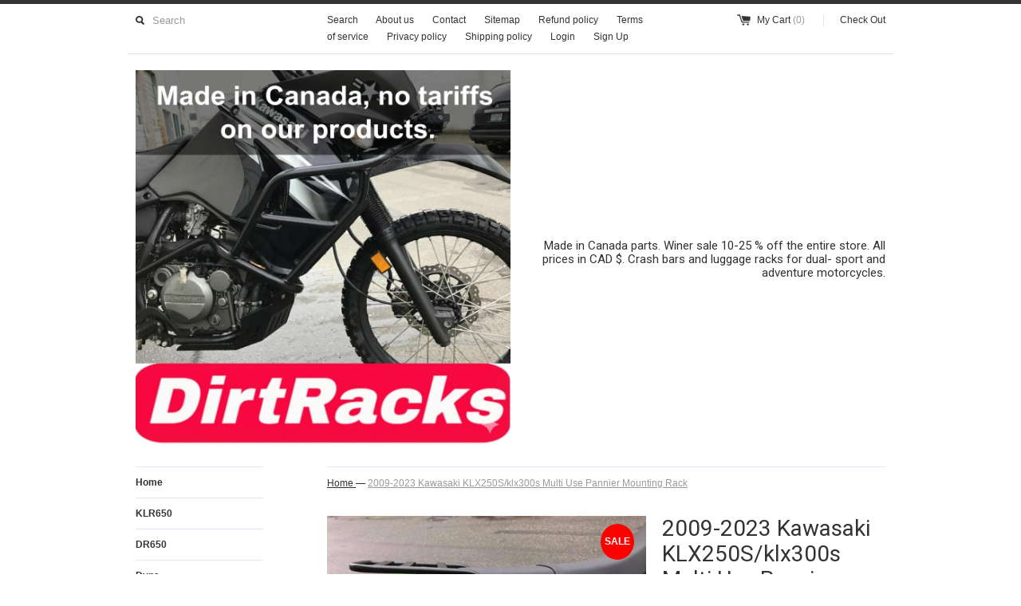

--- FILE ---
content_type: text/javascript
request_url: https://www.dirtracks.ca/cdn/shop/t/6/assets/jquery.theme.js?v=9351781230350922171639517792
body_size: 10431
content:
var SimpleTheme={};jQuery.ajaxSetup({async:!1}),function(a){a.extend(a.fn,{validate:function(b){if(!this.length){b&&b.debug&&window.console&&console.warn("Nothing selected, can't validate, returning nothing.");return}var c=a.data(this[0],"validator");return c||(this.attr("novalidate","novalidate"),c=new a.validator(b,this[0]),a.data(this[0],"validator",c),c.settings.onsubmit&&(this.validateDelegate(":submit","click",function(d){c.settings.submitHandler&&(c.submitButton=d.target),a(d.target).hasClass("cancel")&&(c.cancelSubmit=!0),a(d.target).attr("formnovalidate")!==void 0&&(c.cancelSubmit=!0)}),this.submit(function(d){c.settings.debug&&d.preventDefault();function e(){var f;return c.settings.submitHandler?(c.submitButton&&(f=a("<input type='hidden'/>").attr("name",c.submitButton.name).val(a(c.submitButton).val()).appendTo(c.currentForm)),c.settings.submitHandler.call(c,c.currentForm,d),c.submitButton&&f.remove(),!1):!0}return c.cancelSubmit?(c.cancelSubmit=!1,e()):c.form()?c.pendingRequest?(c.formSubmitted=!0,!1):e():(c.focusInvalid(),!1)})),c)},valid:function(){if(a(this[0]).is("form"))return this.validate().form();var c=!0,b=a(this[0].form).validate();return this.each(function(){c=c&&b.element(this)}),c},removeAttrs:function(d){var b={},c=this;return a.each(d.split(/\s/),function(e,f){b[f]=c.attr(f),c.removeAttr(f)}),b},rules:function(e,b){var g=this[0];if(e){var d=a.data(g.form,"validator").settings,i=d.rules,j=a.validator.staticRules(g);switch(e){case"add":a.extend(j,a.validator.normalizeRule(b)),i[g.name]=j,b.messages&&(d.messages[g.name]=a.extend(d.messages[g.name],b.messages));break;case"remove":if(!b)return delete i[g.name],j;var h={};return a.each(b.split(/\s/),function(k,l){h[l]=j[l],delete j[l]}),h}}var f=a.validator.normalizeRules(a.extend({},a.validator.classRules(g),a.validator.attributeRules(g),a.validator.dataRules(g),a.validator.staticRules(g)),g);if(f.required){var c=f.required;delete f.required,f=a.extend({required:c},f)}return f}}),a.extend(a.expr[":"],{blank:function(b){return!a.trim(""+a(b).val())},filled:function(b){return!!a.trim(""+a(b).val())},unchecked:function(b){return!a(b).prop("checked")}}),a.validator=function(b,c){this.settings=a.extend(!0,{},a.validator.defaults,b),this.currentForm=c,this.init()},a.validator.format=function(b,c){return arguments.length===1?function(){var d=a.makeArray(arguments);return d.unshift(b),a.validator.format.apply(this,d)}:(arguments.length>2&&c.constructor!==Array&&(c=a.makeArray(arguments).slice(1)),c.constructor!==Array&&(c=[c]),a.each(c,function(d,e){b=b.replace(new RegExp("\\{"+d+"\\}","g"),function(){return e})}),b)},a.extend(a.validator,{defaults:{messages:{},groups:{},rules:{},errorClass:"error",validClass:"valid",errorElement:"label",focusInvalid:!0,errorContainer:a([]),errorLabelContainer:a([]),onsubmit:!0,ignore:":hidden",ignoreTitle:!1,onfocusin:function(b,c){this.lastActive=b,this.settings.focusCleanup&&!this.blockFocusCleanup&&(this.settings.unhighlight&&this.settings.unhighlight.call(this,b,this.settings.errorClass,this.settings.validClass),this.addWrapper(this.errorsFor(b)).hide())},onfocusout:function(b,c){!this.checkable(b)&&(b.name in this.submitted||!this.optional(b))&&this.element(b)},onkeyup:function(b,c){c.which===9&&this.elementValue(b)===""||(b.name in this.submitted||b===this.lastElement)&&this.element(b)},onclick:function(b,c){b.name in this.submitted?this.element(b):b.parentNode.name in this.submitted&&this.element(b.parentNode)},highlight:function(d,b,c){d.type==="radio"?this.findByName(d.name).addClass(b).removeClass(c):a(d).addClass(b).removeClass(c)},unhighlight:function(d,b,c){d.type==="radio"?this.findByName(d.name).removeClass(b).addClass(c):a(d).removeClass(b).addClass(c)}},setDefaults:function(b){a.extend(a.validator.defaults,b)},messages:{required:"This field is required.",remote:"Please fix this field.",email:"Please enter a valid email address.",url:"Please enter a valid URL.",date:"Please enter a valid date.",dateISO:"Please enter a valid date (ISO).",number:"Please enter a valid number.",digits:"Please enter only digits.",creditcard:"Please enter a valid credit card number.",equalTo:"Please enter the same value again.",maxlength:a.validator.format("Please enter no more than {0} characters."),minlength:a.validator.format("Please enter at least {0} characters."),rangelength:a.validator.format("Please enter a value between {0} and {1} characters long."),range:a.validator.format("Please enter a value between {0} and {1}."),max:a.validator.format("Please enter a value less than or equal to {0}."),min:a.validator.format("Please enter a value greater than or equal to {0}.")},autoCreateRanges:!1,prototype:{init:function(){this.labelContainer=a(this.settings.errorLabelContainer),this.errorContext=this.labelContainer.length&&this.labelContainer||a(this.currentForm),this.containers=a(this.settings.errorContainer).add(this.settings.errorLabelContainer),this.submitted={},this.valueCache={},this.pendingRequest=0,this.pending={},this.invalid={},this.reset();var b=this.groups={};a.each(this.settings.groups,function(e,f){typeof f=="string"&&(f=f.split(/\s/)),a.each(f,function(h,g){b[g]=e})});var d=this.settings.rules;a.each(d,function(e,f){d[e]=a.validator.normalizeRule(f)});function c(g){var f=a.data(this[0].form,"validator"),e="on"+g.type.replace(/^validate/,"");f.settings[e]&&f.settings[e].call(f,this[0],g)}a(this.currentForm).validateDelegate(":text, [type='password'], [type='file'], select, textarea, [type='number'], [type='search'] ,[type='tel'], [type='url'], [type='email'], [type='datetime'], [type='date'], [type='month'], [type='week'], [type='time'], [type='datetime-local'], [type='range'], [type='color'] ","focusin focusout keyup",c).validateDelegate("[type='radio'], [type='checkbox'], select, option","click",c),this.settings.invalidHandler&&a(this.currentForm).bind("invalid-form.validate",this.settings.invalidHandler)},form:function(){return this.checkForm(),a.extend(this.submitted,this.errorMap),this.invalid=a.extend({},this.errorMap),this.valid()||a(this.currentForm).triggerHandler("invalid-form",[this]),this.showErrors(),this.valid()},checkForm:function(){this.prepareForm();for(var b=0,c=this.currentElements=this.elements();c[b];b++)this.check(c[b]);return this.valid()},element:function(c){c=this.validationTargetFor(this.clean(c)),this.lastElement=c,this.prepareElement(c),this.currentElements=a(c);var b=this.check(c)!==!1;return b?delete this.invalid[c.name]:this.invalid[c.name]=!0,this.numberOfInvalids()||(this.toHide=this.toHide.add(this.containers)),this.showErrors(),b},showErrors:function(c){if(c){a.extend(this.errorMap,c),this.errorList=[];for(var b in c)this.errorList.push({message:c[b],element:this.findByName(b)[0]});this.successList=a.grep(this.successList,function(d){return!(d.name in c)})}this.settings.showErrors?this.settings.showErrors.call(this,this.errorMap,this.errorList):this.defaultShowErrors()},resetForm:function(){a.fn.resetForm&&a(this.currentForm).resetForm(),this.submitted={},this.lastElement=null,this.prepareForm(),this.hideErrors(),this.elements().removeClass(this.settings.errorClass).removeData("previousValue")},numberOfInvalids:function(){return this.objectLength(this.invalid)},objectLength:function(d){var c=0;for(var b in d)c++;return c},hideErrors:function(){this.addWrapper(this.toHide).hide()},valid:function(){return this.size()===0},size:function(){return this.errorList.length},focusInvalid:function(){if(this.settings.focusInvalid)try{a(this.findLastActive()||this.errorList.length&&this.errorList[0].element||[]).filter(":visible").focus().trigger("focusin")}catch(b){}},findLastActive:function(){var b=this.lastActive;return b&&a.grep(this.errorList,function(c){return c.element.name===b.name}).length===1&&b},elements:function(){var c=this,b={};return a(this.currentForm).find("input, select, textarea").not(":submit, :reset, :image, [disabled]").not(this.settings.ignore).filter(function(){return!this.name&&c.settings.debug&&window.console&&console.error("%o has no name assigned",this),this.name in b||!c.objectLength(a(this).rules())?!1:(b[this.name]=!0,!0)})},clean:function(b){return a(b)[0]},errors:function(){var b=this.settings.errorClass.replace(" ",".");return a(this.settings.errorElement+"."+b,this.errorContext)},reset:function(){this.successList=[],this.errorList=[],this.errorMap={},this.toShow=a([]),this.toHide=a([]),this.currentElements=a([])},prepareForm:function(){this.reset(),this.toHide=this.errors().add(this.containers)},prepareElement:function(b){this.reset(),this.toHide=this.errorsFor(b)},elementValue:function(b){var c=a(b).attr("type"),d=a(b).val();return c==="radio"||c==="checkbox"?a("input[name='"+a(b).attr("name")+"']:checked").val():typeof d=="string"?d.replace(/\r/g,""):d},check:function(c){c=this.validationTargetFor(this.clean(c));var i=a(c).rules(),d=!1,h=this.elementValue(c),b;for(var j in i){var g={method:j,parameters:i[j]};try{if(b=a.validator.methods[j].call(this,h,c,g.parameters),b==="dependency-mismatch"){d=!0;continue}if(d=!1,b==="pending"){this.toHide=this.toHide.not(this.errorsFor(c));return}if(!b)return this.formatAndAdd(c,g),!1}catch(f){throw this.settings.debug&&window.console&&console.log("Exception occurred when checking element "+c.id+", check the '"+g.method+"' method.",f),f}}if(!d)return this.objectLength(i)&&this.successList.push(c),!0},customDataMessage:function(b,c){return a(b).data("msg-"+c.toLowerCase())||b.attributes&&a(b).attr("data-msg-"+c.toLowerCase())},customMessage:function(c,d){var b=this.settings.messages[c];return b&&(b.constructor===String?b:b[d])},findDefined:function(){for(var b=0;b<arguments.length;b++)if(arguments[b]!==void 0)return arguments[b]},defaultMessage:function(b,c){return this.findDefined(this.customMessage(b.name,c),this.customDataMessage(b,c),!this.settings.ignoreTitle&&b.title||void 0,a.validator.messages[c],"<strong>Warning: No message defined for "+b.name+"</strong>")},formatAndAdd:function(c,e){var d=this.defaultMessage(c,e.method),b=/\$?\{(\d+)\}/g;typeof d=="function"?d=d.call(this,e.parameters,c):b.test(d)&&(d=a.validator.format(d.replace(b,"{$1}"),e.parameters)),this.errorList.push({message:d,element:c}),this.errorMap[c.name]=d,this.submitted[c.name]=d},addWrapper:function(b){return this.settings.wrapper&&(b=b.add(b.parent(this.settings.wrapper))),b},defaultShowErrors:function(){var c,d;for(c=0;this.errorList[c];c++){var b=this.errorList[c];this.settings.highlight&&this.settings.highlight.call(this,b.element,this.settings.errorClass,this.settings.validClass),this.showLabel(b.element,b.message)}if(this.errorList.length&&(this.toShow=this.toShow.add(this.containers)),this.settings.success)for(c=0;this.successList[c];c++)this.showLabel(this.successList[c]);if(this.settings.unhighlight)for(c=0,d=this.validElements();d[c];c++)this.settings.unhighlight.call(this,d[c],this.settings.errorClass,this.settings.validClass);this.toHide=this.toHide.not(this.toShow),this.hideErrors(),this.addWrapper(this.toShow).show()},validElements:function(){return this.currentElements.not(this.invalidElements())},invalidElements:function(){return a(this.errorList).map(function(){return this.element})},showLabel:function(c,d){var b=this.errorsFor(c);b.length?(b.removeClass(this.settings.validClass).addClass(this.settings.errorClass),b.html(d)):(b=a("<"+this.settings.errorElement+">").attr("for",this.idOrName(c)).addClass(this.settings.errorClass).html(d||""),this.settings.wrapper&&(b=b.hide().show().wrap("<"+this.settings.wrapper+"/>").parent()),this.labelContainer.append(b).length||(this.settings.errorPlacement?this.settings.errorPlacement(b,a(c)):b.insertAfter(c))),!d&&this.settings.success&&(b.text(""),typeof this.settings.success=="string"?b.addClass(this.settings.success):this.settings.success(b,c)),this.toShow=this.toShow.add(b)},errorsFor:function(c){var b=this.idOrName(c);return this.errors().filter(function(){return a(this).attr("for")===b})},idOrName:function(b){return this.groups[b.name]||(this.checkable(b)?b.name:b.id||b.name)},validationTargetFor:function(b){return this.checkable(b)&&(b=this.findByName(b.name).not(this.settings.ignore)[0]),b},checkable:function(b){return/radio|checkbox/i.test(b.type)},findByName:function(b){return a(this.currentForm).find("[name='"+b+"']")},getLength:function(c,b){switch(b.nodeName.toLowerCase()){case"select":return a("option:selected",b).length;case"input":if(this.checkable(b))return this.findByName(b.name).filter(":checked").length}return c.length},depend:function(c,b){return this.dependTypes[typeof c]?this.dependTypes[typeof c](c,b):!0},dependTypes:{boolean:function(c,b){return c},string:function(c,b){return!!a(c,b.form).length},function:function(c,b){return c(b)}},optional:function(b){var c=this.elementValue(b);return!a.validator.methods.required.call(this,c,b)&&"dependency-mismatch"},startRequest:function(b){this.pending[b.name]||(this.pendingRequest++,this.pending[b.name]=!0)},stopRequest:function(b,c){this.pendingRequest--,this.pendingRequest<0&&(this.pendingRequest=0),delete this.pending[b.name],c&&this.pendingRequest===0&&this.formSubmitted&&this.form()?(a(this.currentForm).submit(),this.formSubmitted=!1):!c&&this.pendingRequest===0&&this.formSubmitted&&(a(this.currentForm).triggerHandler("invalid-form",[this]),this.formSubmitted=!1)},previousValue:function(b){return a.data(b,"previousValue")||a.data(b,"previousValue",{old:null,valid:!0,message:this.defaultMessage(b,"remote")})}},classRuleSettings:{required:{required:!0},email:{email:!0},url:{url:!0},date:{date:!0},dateISO:{dateISO:!0},number:{number:!0},digits:{digits:!0},creditcard:{creditcard:!0}},addClassRules:function(b,c){b.constructor===String?this.classRuleSettings[b]=c:a.extend(this.classRuleSettings,b)},classRules:function(c){var d={},b=a(c).attr("class");return b&&a.each(b.split(" "),function(){this in a.validator.classRuleSettings&&a.extend(d,a.validator.classRuleSettings[this])}),d},attributeRules:function(c){var e={},b=a(c);for(var f in a.validator.methods){var d;f==="required"?(d=b.get(0).getAttribute(f),d===""&&(d=!0),d=!!d):d=b.attr(f),d?e[f]=d:b[0].getAttribute("type")===f&&(e[f]=!0)}return e.maxlength&&/-1|2147483647|524288/.test(e.maxlength)&&delete e.maxlength,e},dataRules:function(c){var f,d,e={},b=a(c);for(f in a.validator.methods)d=b.data("rule-"+f.toLowerCase()),d!==void 0&&(e[f]=d);return e},staticRules:function(c){var d={},b=a.data(c.form,"validator");return b.settings.rules&&(d=a.validator.normalizeRule(b.settings.rules[c.name])||{}),d},normalizeRules:function(c,b){return a.each(c,function(f,e){if(e===!1){delete c[f];return}if(e.param||e.depends){var d=!0;switch(typeof e.depends){case"string":d=!!a(e.depends,b.form).length;break;case"function":d=e.depends.call(b,b);break}d?c[f]=e.param!==void 0?e.param:!0:delete c[f]}}),a.each(c,function(d,e){c[d]=a.isFunction(e)?e(b):e}),a.each(["minlength","maxlength"],function(){c[this]&&(c[this]=Number(c[this]))}),a.each(["rangelength"],function(){var d;c[this]&&(a.isArray(c[this])?c[this]=[Number(c[this][0]),Number(c[this][1])]:typeof c[this]=="string"&&(d=c[this].split(/[\s,]+/),c[this]=[Number(d[0]),Number(d[1])]))}),a.validator.autoCreateRanges&&(c.min&&c.max&&(c.range=[c.min,c.max],delete c.min,delete c.max),c.minlength&&c.maxlength&&(c.rangelength=[c.minlength,c.maxlength],delete c.minlength,delete c.maxlength)),c},normalizeRule:function(c){if(typeof c=="string"){var b={};a.each(c.split(/\s/),function(){b[this]=!0}),c=b}return c},addMethod:function(b,d,c){a.validator.methods[b]=d,a.validator.messages[b]=c!==void 0?c:a.validator.messages[b],d.length<3&&a.validator.addClassRules(b,a.validator.normalizeRule(b))},methods:{required:function(c,b,e){if(!this.depend(e,b))return"dependency-mismatch";if(b.nodeName.toLowerCase()==="select"){var d=a(b).val();return d&&d.length>0}return this.checkable(b)?this.getLength(c,b)>0:a.trim(c).length>0},email:function(c,b){return this.optional(b)||/^((([a-z]|\d|[!#\$%&'\*\+\-\/=\?\^_`{\|}~]|[\u00A0-\uD7FF\uF900-\uFDCF\uFDF0-\uFFEF])+(\.([a-z]|\d|[!#\$%&'\*\+\-\/=\?\^_`{\|}~]|[\u00A0-\uD7FF\uF900-\uFDCF\uFDF0-\uFFEF])+)*)|((\x22)((((\x20|\x09)*(\x0d\x0a))?(\x20|\x09)+)?(([\x01-\x08\x0b\x0c\x0e-\x1f\x7f]|\x21|[\x23-\x5b]|[\x5d-\x7e]|[\u00A0-\uD7FF\uF900-\uFDCF\uFDF0-\uFFEF])|(\\([\x01-\x09\x0b\x0c\x0d-\x7f]|[\u00A0-\uD7FF\uF900-\uFDCF\uFDF0-\uFFEF]))))*(((\x20|\x09)*(\x0d\x0a))?(\x20|\x09)+)?(\x22)))@((([a-z]|\d|[\u00A0-\uD7FF\uF900-\uFDCF\uFDF0-\uFFEF])|(([a-z]|\d|[\u00A0-\uD7FF\uF900-\uFDCF\uFDF0-\uFFEF])([a-z]|\d|-|\.|_|~|[\u00A0-\uD7FF\uF900-\uFDCF\uFDF0-\uFFEF])*([a-z]|\d|[\u00A0-\uD7FF\uF900-\uFDCF\uFDF0-\uFFEF])))\.)+(([a-z]|[\u00A0-\uD7FF\uF900-\uFDCF\uFDF0-\uFFEF])|(([a-z]|[\u00A0-\uD7FF\uF900-\uFDCF\uFDF0-\uFFEF])([a-z]|\d|-|\.|_|~|[\u00A0-\uD7FF\uF900-\uFDCF\uFDF0-\uFFEF])*([a-z]|[\u00A0-\uD7FF\uF900-\uFDCF\uFDF0-\uFFEF])))$/i.test(c)},url:function(c,b){return this.optional(b)||/^(https?|s?ftp):\/\/(((([a-z]|\d|-|\.|_|~|[\u00A0-\uD7FF\uF900-\uFDCF\uFDF0-\uFFEF])|(%[\da-f]{2})|[!\$&'\(\)\*\+,;=]|:)*@)?(((\d|[1-9]\d|1\d\d|2[0-4]\d|25[0-5])\.(\d|[1-9]\d|1\d\d|2[0-4]\d|25[0-5])\.(\d|[1-9]\d|1\d\d|2[0-4]\d|25[0-5])\.(\d|[1-9]\d|1\d\d|2[0-4]\d|25[0-5]))|((([a-z]|\d|[\u00A0-\uD7FF\uF900-\uFDCF\uFDF0-\uFFEF])|(([a-z]|\d|[\u00A0-\uD7FF\uF900-\uFDCF\uFDF0-\uFFEF])([a-z]|\d|-|\.|_|~|[\u00A0-\uD7FF\uF900-\uFDCF\uFDF0-\uFFEF])*([a-z]|\d|[\u00A0-\uD7FF\uF900-\uFDCF\uFDF0-\uFFEF])))\.)+(([a-z]|[\u00A0-\uD7FF\uF900-\uFDCF\uFDF0-\uFFEF])|(([a-z]|[\u00A0-\uD7FF\uF900-\uFDCF\uFDF0-\uFFEF])([a-z]|\d|-|\.|_|~|[\u00A0-\uD7FF\uF900-\uFDCF\uFDF0-\uFFEF])*([a-z]|[\u00A0-\uD7FF\uF900-\uFDCF\uFDF0-\uFFEF])))\.?)(:\d*)?)(\/((([a-z]|\d|-|\.|_|~|[\u00A0-\uD7FF\uF900-\uFDCF\uFDF0-\uFFEF])|(%[\da-f]{2})|[!\$&'\(\)\*\+,;=]|:|@)+(\/(([a-z]|\d|-|\.|_|~|[\u00A0-\uD7FF\uF900-\uFDCF\uFDF0-\uFFEF])|(%[\da-f]{2})|[!\$&'\(\)\*\+,;=]|:|@)*)*)?)?(\?((([a-z]|\d|-|\.|_|~|[\u00A0-\uD7FF\uF900-\uFDCF\uFDF0-\uFFEF])|(%[\da-f]{2})|[!\$&'\(\)\*\+,;=]|:|@)|[\uE000-\uF8FF]|\/|\?)*)?(#((([a-z]|\d|-|\.|_|~|[\u00A0-\uD7FF\uF900-\uFDCF\uFDF0-\uFFEF])|(%[\da-f]{2})|[!\$&'\(\)\*\+,;=]|:|@)|\/|\?)*)?$/i.test(c)},date:function(c,b){return this.optional(b)||!/Invalid|NaN/.test(new Date(c).toString())},dateISO:function(c,b){return this.optional(b)||/^\d{4}[\/\-]\d{1,2}[\/\-]\d{1,2}$/.test(c)},number:function(c,b){return this.optional(b)||/^-?(?:\d+|\d{1,3}(?:,\d{3})+)?(?:\.\d+)?$/.test(c)},digits:function(c,b){return this.optional(b)||/^\d+$/.test(c)},creditcard:function(f,c){if(this.optional(c))return"dependency-mismatch";if(/[^0-9 \-]+/.test(f))return!1;var g=0,e=0,b=!1;f=f.replace(/\D/g,"");for(var h=f.length-1;h>=0;h--){var d=f.charAt(h);e=parseInt(d,10),b&&(e*=2)>9&&(e-=9),g+=e,b=!b}return g%10===0},minlength:function(d,b,e){var c=a.isArray(d)?d.length:this.getLength(a.trim(d),b);return this.optional(b)||c>=e},maxlength:function(d,b,e){var c=a.isArray(d)?d.length:this.getLength(a.trim(d),b);return this.optional(b)||c<=e},rangelength:function(d,b,e){var c=a.isArray(d)?d.length:this.getLength(a.trim(d),b);return this.optional(b)||c>=e[0]&&c<=e[1]},min:function(c,b,d){return this.optional(b)||c>=d},max:function(c,b,d){return this.optional(b)||c<=d},range:function(c,b,d){return this.optional(b)||c>=d[0]&&c<=d[1]},equalTo:function(c,b,e){var d=a(e);return this.settings.onfocusout&&d.unbind(".validate-equalTo").bind("blur.validate-equalTo",function(){a(b).valid()}),c===d.val()},remote:function(f,c,g){if(this.optional(c))return"dependency-mismatch";var d=this.previousValue(c);if(this.settings.messages[c.name]||(this.settings.messages[c.name]={}),d.originalMessage=this.settings.messages[c.name].remote,this.settings.messages[c.name].remote=d.message,g=typeof g=="string"&&{url:g}||g,d.old===f)return d.valid;d.old=f;var b=this;this.startRequest(c);var e={};return e[c.name]=f,a.ajax(a.extend(!0,{url:g,mode:"abort",port:"validate"+c.name,dataType:"json",data:e,success:function(i){b.settings.messages[c.name].remote=d.originalMessage;var k=i===!0||i==="true";if(k){var h=b.formSubmitted;b.prepareElement(c),b.formSubmitted=h,b.successList.push(c),delete b.invalid[c.name],b.showErrors()}else{var l={},j=i||b.defaultMessage(c,"remote");l[c.name]=d.message=a.isFunction(j)?j(f):j,b.invalid[c.name]=!0,b.showErrors(l)}d.valid=k,b.stopRequest(c,k)}},g)),"pending"}}}),a.format=a.validator.format}(jQuery),function(c){var a={};if(c.ajaxPrefilter)c.ajaxPrefilter(function(f,e,g){var d=f.port;f.mode==="abort"&&(a[d]&&a[d].abort(),a[d]=g)});else{var b=c.ajax;c.ajax=function(e){var f=("mode"in e?e:c.ajaxSettings).mode,d=("port"in e?e:c.ajaxSettings).port;return f==="abort"?(a[d]&&a[d].abort(),a[d]=b.apply(this,arguments),a[d]):b.apply(this,arguments)}}}(jQuery),function(a){a.extend(a.fn,{validateDelegate:function(d,c,b){return this.bind(c,function(e){var f=a(e.target);if(f.is(d))return b.apply(f,arguments)})}})}(jQuery),jQuery(function($){$(".toggle-drawer").click(function(){var collapse_content_selector="#drawer",toggle_switch=$("span.drawer-icon");$(collapse_content_selector).slideToggle(function(){$(this).css("display")=="none"?toggle_switch.text("+"):toggle_switch.text("-")})}),$("#toggle-menu").click(function(){var collapse_content_selector="#main-menu";$(collapse_content_selector).slideToggle(function(){})}),$(".accordion-button").click(function(){var accordionContent=$(this).next(".accordion-content");return $(accordionContent).is(":visible")?($(this).find("span").text("+"),$(accordionContent).slideUp(100)):($(this).find("span").text("-"),$(accordionContent).slideDown(100)),!1}),$(".fancybox-media").attr("rel","gallery").fancybox({openEffect:"fade",closeEffect:"fade",nextEffect:"elastic",prevEffect:"elastic",padding:30,wrapCSS:"mnml"}),SimpleTheme.switchImage=function(newSizedImageSrc,newImage,mainImageDomEl){var largestImage=newSizedImageSrc.replace("_1024x1024","");$(mainImageDomEl).attr("src",newSizedImageSrc).parents("a").attr("href",largestImage)},$("#gallery a").click(function(e){e.preventDefault();var newSizedImageSrc=$(this).attr("href"),mainImageDomEl=$("#feature-image")[0];SimpleTheme.switchImage(newSizedImageSrc,null,mainImageDomEl)}),$("ul.tabs").each(function(){var $active,$content,$links=$(this).find("a");$active=$($links.filter('[href="'+location.hash+'"]')[0]||$links[0]),$active.addClass("active"),$content=$($active.attr("href")),$links.not($active).each(function(){$($(this).attr("href")).hide()}),$(this).on("click","a",function(e){$active.removeClass("active"),$content.hide(),$active=$(this),$content=$($(this).attr("href")),$active.addClass("active"),$content.show(),e.preventDefault()})}),$("form.mailing-list").validate(),window.location.href.indexOf("?customer_posted=true")>-1&&$("span.success").addClass("show"),Shopify.onError=function(XMLHttpRequest,textStatus){var data=eval("("+XMLHttpRequest.responseText+")");alert(data.message+"("+data.status+"): "+data.description)},Shopify.onCartUpdate=function(cart){alert("There are now "+cart.item_count+" items in the cart.")},Shopify.onItemAdded=function(line_item){alert(line_item.title+" was added to your shopping cart.")},Shopify.onProduct=function(product){alert("Received everything we ever wanted to know about "+product.title)},Shopify.resizeImage=function(image,size){try{if(size=="original")return image;var matches=image.match(/(.*\/[\w\-\_\.]+)\.(\w{2,4})/);return matches[1]+"_"+size+"."+matches[2]}catch(e){return image}},Shopify.addItem=function(variant_id,quantity,callback){quantity=quantity||1;var params={type:"POST",url:"/cart/add.js",data:"quantity="+quantity+"&id="+variant_id,dataType:"json",success:function(line_item){typeof callback=="function"?callback(line_item):Shopify.onItemAdded(line_item)},error:function(XMLHttpRequest2,textStatus2){Shopify.onError(XMLHttpRequest2,textStatus2)}};$.ajax(params)},Shopify.addItemFromForm=function(form,callback){var params={type:"POST",url:"/cart/add.js",data:$(form).serialize(),dataType:"json",success:function(line_item){typeof callback=="function"?callback(line_item,form):Shopify.onItemAdded(line_item,form)},error:function(XMLHttpRequest2,textStatus2){error(XMLHttpRequest2),Shopify.onError(XMLHttpRequest2,textStatus2)}};$.ajax(params)};function error(XMLHttpRequest){var data=eval("("+XMLHttpRequest.responseText+")");$("#add").val("Sold Out")}Shopify.getCart=function(callback){$.getJSON("/cart.js",function(cart,textStatus2){typeof callback=="function"?callback(cart):Shopify.onCartUpdate(cart)})},Shopify.onError=function(XMLHttpRequest,textStatus){var data=eval("("+XMLHttpRequest.responseText+")");alert(data.message+"("+data.status+"): "+data.description)},Shopify.getProduct=function(handle,callback){$.getJSON("/products/"+handle+".js",function(product,textStatus2){typeof callback=="function"?callback(product):Shopify.onProduct(product)})},Shopify.changeItem=function(variant_id,quantity,callback){var params={type:"POST",url:"/cart/change.js",data:"quantity="+quantity+"&id="+variant_id,dataType:"json",success:function(cart){typeof callback=="function"?callback(cart):Shopify.onCartUpdate(cart)},error:function(XMLHttpRequest2,textStatus2){Shopify.onError(XMLHttpRequest2,textStatus2)}};$.ajax(params)},Shopify.removeItem=function(variant_id,callback){var params={type:"POST",url:"/cart/change.js",data:"quantity=0&id="+variant_id,dataType:"json",success:function(cart){typeof callback=="function"?callback(cart):Shopify.onCartUpdate(cart)},error:function(XMLHttpRequest2,textStatus2){Shopify.onError(XMLHttpRequest2,textStatus2)}};$.ajax(params)},Shopify.clear=function(callback){var params={type:"POST",url:"/cart/clear.js",data:"",dataType:"json",success:function(cart){typeof callback=="function"?callback(cart):Shopify.onCartUpdate(cart)},error:function(XMLHttpRequest2,textStatus2){Shopify.onError(XMLHttpRequest2,textStatus2)}};$.ajax(params)},Shopify.updateCartFromForm=function(form,callback){var params={type:"POST",url:"/cart/update.js",data:$(form).serialize(),dataType:"json",success:function(cart){typeof callback=="function"?callback(cart,form):Shopify.onCartUpdate(cart,form)},error:function(XMLHttpRequest2,textStatus2){Shopify.onError(XMLHttpRequest2,textStatus2)}};$.ajax(params)},Shopify.updateCartAttributes=function(attributes,callback){var data2="";$.isArray(attributes)?$.each(attributes,function(indexInArray,valueOfElement){var key=attributeToString(valueOfElement.key);key!==""&&(data2+="attributes["+key+"]="+attributeToString(valueOfElement.value)+"&")}):typeof attributes=="object"&&attributes!==null&&$.each(attributes,function(key,value){data2+="attributes["+attributeToString(key)+"]="+attributeToString(value)+"&"});var params={type:"POST",url:"/cart/update.js",data:data2,dataType:"json",success:function(cart){typeof callback=="function"?callback(cart):Shopify.onCartUpdate(cart)},error:function(XMLHttpRequest2,textStatus2){Shopify.onError(XMLHttpRequest2,textStatus2)}};$.ajax(params)},Shopify.updateCartNote=function(note,callback){var params={type:"POST",url:"/cart/update.js",data:"note="+attributeToString(note),dataType:"json",success:function(cart){typeof callback=="function"?callback(cart):Shopify.onCartUpdate(cart)},error:function(XMLHttpRequest2,textStatus2){Shopify.onError(XMLHttpRequest2,textStatus2)}};$.ajax(params)};function attributeToString(attribute){return typeof attribute!="string"&&(attribute+="",attribute==="undefined"&&(attribute="")),$.trim(attribute)}var selectors={TOTAL_ITEMS:".count",SUBMIT_ADD_TO_CART:"input.add-to-cart",FORM_ADD_TO_CART:'form[action="/cart/add"]',FORM_UPDATE_CART:"form[name=cartform]",FORM_UPDATE_CART_BUTTON:"form[name=cartform] input[name=update]",LINE_ITEM_ROW:".cart-line-item",LINE_ITEM_QUANTITY_PREFIX:"input#updates_",LINE_ITEM_PRICE_PREFIX:".cart-line-item-price-",LINE_ITEM_REMOVE:".remove a",EMPTY_CART_MESSAGE:"#empty"},text={ITEM:"Item",ITEMS:"Items"},button="",formatMoney=function(price){return Shopify.formatMoney(price,Shopify.money_format)};$(".quickAdd").submit(function(e){e.preventDefault(),button=$(e.target),$(e.target).find(selectors.SUBMIT_ADD_TO_CART).attr("disabled",!0).addClass("disabled"),Shopify.addItemFromForm(e.target)}),$("#drawer").on("click",selectors.FORM_UPDATE_CART_BUTTON,function(e){$('#cart form[name="cartform"]').length<1&&(e.preventDefault(),$(this).attr("disabled",!0).addClass("disabled"),Shopify.updateCartFromForm(e.target.form))}),$(selectors.FORM_UPDATE_CART).delegate(selectors.LINE_ITEM_REMOVE,"click",function(e){e.preventDefault();var vid=$(this).attr("rel");Shopify.removeItem(vid,function(){location.reload()})}),Shopify.onItemAdded=function(line_item,form){$(form).find(selectors.SUBMIT_ADD_TO_CART).attr("disabled",!1).removeClass("disabled"),Shopify.getCart()},Shopify.onCartUpdate=function(cart,form){var message='<span class="count"> ('+cart.item_count+")</span>";$(selectors.TOTAL_ITEMS).html(message);var mini_message='<a href="/cart"><span class="count">'+cart.item_count+"</span> Checkout</a>";$(selectors.MINI_ITEMS).html(mini_message);var price=formatMoney(cart.total_price);$(selectors.TOTAL_PRICE).html(" | Total: "+price),$(selectors.EMPTY_CART_MESSAGE).length>0&&cart.item_count==0&&($(selectors.FORM_UPDATE_CART).hide(),$(selectors.EMPTY_CART_MESSAGE).show()),form=form||!1,form&&cart.item_count>0&&($.each(cart.items,function(index,cartItem){$(selectors.LINE_ITEM_PRICE_PREFIX+cartItem.id).html(formatMoney(cartItem.line_price)),$(selectors.LINE_ITEM_QUANTITY_PREFIX+cartItem.id).val(cartItem.quantity)}),$(form).find("input[value=0]").parents(selectors.LINE_ITEM_ROW).remove());var drawer="";$("#drawer .spinner").remove(),$("#drawer .container").prepend('<p class="spinner"></p>'),$("#drawer form").remove(),$("#drawer .container .empty").length&&$("#drawer .container .empty").parent().remove(),cart.item_count>0?($.each(cart.items,function(index,cartItem){index==0?first="first":first="";var product=null;if($.getJSON("/products/"+cartItem.handle+".js",function(data2){product=data2}),product.description=="")var description="";else var description=truncate(strip(product.description),20,"....");drawer+='<div class="row '+first+'"><div class="nine columns description"><img src="'+cartItem.image+'" alt="'+cartItem.title+'"/><div class="info"><h3><a href="'+cartItem.url+'">'+cartItem.title+"</a></h3><h4>"+cartItem.vendor+"</h4><p>"+description+'</p><p class="mobile">'+cartItem.quantity+" x "+formatMoney(cartItem.price)+'</p></div></div><div class="two columns price desktop">'+formatMoney(cartItem.price)+'</div><div class="two columns quantity desktop"><input type="text" name="updates[]" id="updates_'+cartItem.id+'" value="'+cartItem.quantity+'"/></div><div class="two columns total desktop">'+formatMoney(cartItem.line_price)+'</div><div class="one column remove desktop"><a href="/cart/change?line='+index+'&quantity=0" class="removeLine" rel="'+cartItem.variant_id+'">Remove</a></div></div>',index==cart.items.length-1&&$("#drawer .spinner").remove()}),$("#drawer .container").prepend('<form action="/cart" method="post" name="cartform">'+drawer+'<div class="actions"><input type="submit" id="update" name="update" value="Update" /> <input type="submit" value="Check Out" /></div></form>').hide().fadeIn(500),typeof Currency=="object"&&typeof Currency.convertAll=="function"&&jQuery("[name=currencies]").val()&&Currency.convertAll(shopCurrency,jQuery("[name=currencies]").val(),"#drawer span.money")):($("#drawer .spinner").remove(),$("#drawer .container").html('<div class="sixteen columns description"><p class="empty">Your cart is empty.</p></div>'))};function truncate(str,maxLength,suffix){return str.length>maxLength&&(str=str.split(" ").splice(0,maxLength).join(" ")+suffix),str}function strip(html){var tmp=document.createElement("DIV");return tmp.innerHTML=html,tmp.textContent||tmp.innerText}function disable(e){return e.preventDefault(),!1}$(document).on("click",".removeLine",function(e){e.preventDefault(),$("#drawer .container").css("min-height","50px").css("height","auto"),$(this).addClass("marked-delete"),Shopify.removeItem($(this).attr("rel"),removeLine)});function removeLine(cart){$(".marked-delete").parent().parent().fadeOut(1e3,function(){$(".marked-delete").parent().parent().remove(),$("#drawer .container form .row:first-child").addClass("first"),$("#drawer .row").length==0&&$("#drawer .container").html('<div class="sixteen columns description"><p class="empty">Your cart is empty.</p></div>')}),$("#minicart .count").html(" ("+cart.item_count+")")}Shopify.onError=function(XMLHttpRequest2,textStatus2){},$(".add-to-cart").click(function(e){var elem=$(this);elem.prop("disabled",!0),$("body").on("click",".checkout",disable),e.preventDefault();function animate(){$("#cart-animation").show();var addtocartWidth=elem.outerWidth()/2,addtocartHeight=elem.outerHeight()/2,addtocartLeft=elem.offset().left+addtocartWidth,addtocartTop=elem.offset().top+addtocartHeight,buttonAreaWidth=$(".cart-target").outerWidth(),buttonAreaHeight=$(".cart-target").outerHeight(),buttonAreaLeft=$(".cart-target").offset().left+buttonAreaWidth/2-$("#cart-animation").outerWidth()/2,htmlMargin=$("html").css("margin-top"),htmlMarginTrim=parseInt(htmlMargin);if(htmlMargin!==0)var buttonAreaTop=$(".cart-target").offset().top+buttonAreaWidth/2-htmlMarginTrim-$("#cart-animation").outerHeight()/2;else var buttonAreaTop=$(".cart-target").offset().top+buttonAreaWidth/2-$("#cart-animation").outerHeight()/2;var path={start:{x:addtocartLeft,y:addtocartTop,angle:190.012,length:.2},end:{x:buttonAreaLeft,y:buttonAreaTop,angle:90.012,length:.5}};$("#cart-animation").animate({path:new $.path.bezier(path)},1200,function(){$(elem).prop("disabled",!1),$("#cart-animation").fadeOut(500),elem.closest("form").submit(),$("body").off("click",".checkout",disable)})}animate()});function windowResize(){$(window).width()<782?($(".cart.mobile").find(".count").addClass("cart-target"),$(".cart.desktop").find(".count").removeClass("cart-target")):($(".cart.desktop").find(".count").addClass("cart-target"),$(".cart.mobile").find(".count").removeClass("cart-target"))}$(window).resize(function(){windowResize()}),windowResize(),function($2){$2.path={};var V={rotate:function(p,degrees){var radians=degrees*Math.PI/180,c=Math.cos(radians),s=Math.sin(radians);return[c*p[0]-s*p[1],s*p[0]+c*p[1]]},scale:function(p,n){return[n*p[0],n*p[1]]},add:function(a,b){return[a[0]+b[0],a[1]+b[1]]},minus:function(a,b){return[a[0]-b[0],a[1]-b[1]]}};$2.path.bezier=function(params,rotate){params.start=$2.extend({angle:0,length:.3333},params.start),params.end=$2.extend({angle:0,length:.3333},params.end),this.p1=[params.start.x,params.start.y],this.p4=[params.end.x,params.end.y];var v14=V.minus(this.p4,this.p1),v12=V.scale(v14,params.start.length),v41=V.scale(v14,-1),v43=V.scale(v41,params.end.length);v12=V.rotate(v12,params.start.angle),this.p2=V.add(this.p1,v12),v43=V.rotate(v43,params.end.angle),this.p3=V.add(this.p4,v43),this.f1=function(t){return t*t*t},this.f2=function(t){return 3*t*t*(1-t)},this.f3=function(t){return 3*t*(1-t)*(1-t)},this.f4=function(t){return(1-t)*(1-t)*(1-t)},this.css=function(p){var f1=this.f1(p),f2=this.f2(p),f3=this.f3(p),f4=this.f4(p),css={};return rotate&&(css.prevX=this.x,css.prevY=this.y),css.x=this.x=this.p1[0]*f1+this.p2[0]*f2+this.p3[0]*f3+this.p4[0]*f4+.5|0,css.y=this.y=this.p1[1]*f1+this.p2[1]*f2+this.p3[1]*f3+this.p4[1]*f4+.5|0,css.left=css.x+"px",css.top=css.y+"px",css}},$2.path.arc=function(params,rotate){for(var i in params)this[i]=params[i];for(this.dir=this.dir||1;this.start>this.end&&this.dir>0;)this.start-=360;for(;this.start<this.end&&this.dir<0;)this.start+=360;this.css=function(p){var a=(this.start*p+this.end*(1-p))*Math.PI/180,css={};return rotate&&(css.prevX=this.x,css.prevY=this.y),css.x=this.x=Math.sin(a)*this.radius+this.center[0]+.5|0,css.y=this.y=Math.cos(a)*this.radius+this.center[1]+.5|0,css.left=css.x+"px",css.top=css.y+"px",css}},$2.fx.step.path=function(fx){var css=fx.end.css(1-fx.pos);css.prevX!=null&&$2.cssHooks.transform.set(fx.elem,"rotate("+Math.atan2(css.prevY-css.y,css.prevX-css.x)+")"),fx.elem.style.top=css.top,fx.elem.style.left=css.left},$2.placeholder.shim()}(jQuery)}),$(window).load(function(){}),function($2){$2.extend($2,{placeholder:{browser_supported:function(){return this._supported!==void 0?this._supported:this._supported="placeholder"in $2('<input type="text">')[0]},shim:function(opts){var config={color:"#888",cls:"placeholder",selector:"input[placeholder], textarea[placeholder]"};return $2.extend(config,opts),!this.browser_supported()&&$2(config.selector)._placeholder_shim(config)}}}),$2.extend($2.fn,{_placeholder_shim:function(config){function calcPositionCss(target){var op=$2(target).offsetParent().offset(),ot=$2(target).offset();return{top:ot.top-op.top,left:ot.left-op.left,width:$2(target).width()}}function adjustToResizing(label){var $target=label.data("target");typeof $target!="undefined"&&(label.css(calcPositionCss($target)),$2(window).one("resize",function(){adjustToResizing(label)}))}return this.each(function(){var $this=$2(this);if($this.is(":visible")){if($this.data("placeholder")){var $ol=$this.data("placeholder");return $ol.css(calcPositionCss($this)),!0}var possible_line_height={};!$this.is("textarea")&&$this.css("height")!="auto"&&(possible_line_height={lineHeight:$this.css("height"),whiteSpace:"nowrap"});var ol=$2("<label />").text($this.attr("placeholder")).addClass(config.cls).css($2.extend({position:"absolute",display:"inline",float:"none",overflow:"hidden",textAlign:"left",color:config.color,cursor:"text",paddingTop:$this.css("padding-top"),paddingRight:$this.css("padding-right"),paddingBottom:$this.css("padding-bottom"),paddingLeft:$this.css("padding-left"),fontSize:$this.css("font-size"),fontFamily:$this.css("font-family"),fontStyle:$this.css("font-style"),fontWeight:$this.css("font-weight"),textTransform:$this.css("text-transform"),backgroundColor:"transparent",zIndex:99},possible_line_height)).css(calcPositionCss(this)).attr("for",this.id).data("target",$this).click(function(){$2(this).data("target").focus()}).insertBefore(this);$this.data("placeholder",ol).focus(function(){ol.hide()}).blur(function(){ol[$this.val().length?"hide":"show"]()}).triggerHandler("blur"),$2(window).one("resize",function(){adjustToResizing(ol)})}})}})}(jQuery),jQuery(document).add(window).bind("ready load",function(){jQuery.placeholder&&jQuery.placeholder.shim()}),window.timberSocial=window.timberSocial||{},timberSocial.cacheSelectors=function(){timberSocial.cache={$shareButtons:$(".social-sharing")}},timberSocial.init=function(){timberSocial.cacheSelectors(),timberSocial.sliders()},timberSocial.socialSharing=function(){timberSocial.cacheSelectors();var $buttons=timberSocial.cache.$shareButtons,$shareLinks=$buttons.find("a"),permalink=$buttons.attr("data-permalink"),$fbLink=$(".share-facebook"),$pinLink=$(".share-pinterest"),$googleLink=$(".share-google");$fbLink.length&&$.getJSON("https://graph.facebook.com/?id="+permalink+"&callback=?",function(data2){data2.shares?$fbLink.find(".share-count").text(data2.shares).addClass("is-loaded"):$fbLink.find(".share-count").remove()}),$pinLink.length&&$.getJSON("https://api.pinterest.com/v1/urls/count.json?url="+permalink+"&callback=?",function(data2){data2.count>0?$pinLink.find(".share-count").text(data2.count).addClass("is-loaded"):$pinLink.find(".share-count").remove()}),$googleLink.length&&$googleLink.find(".share-count").addClass("is-loaded"),$shareLinks.on("click",function(e){e.preventDefault();var el=$(this),popup=el.attr("class").replace("-","_"),link=el.attr("href"),w=700,h=400;switch(popup){case"share-fancy":w=480,h=720;break;case"share-google":w=500;break}window.open(link,popup,"width="+w+", height="+h)})},$(timberSocial.socialSharing);
//# sourceMappingURL=/cdn/shop/t/6/assets/jquery.theme.js.map?v=9351781230350922171639517792
